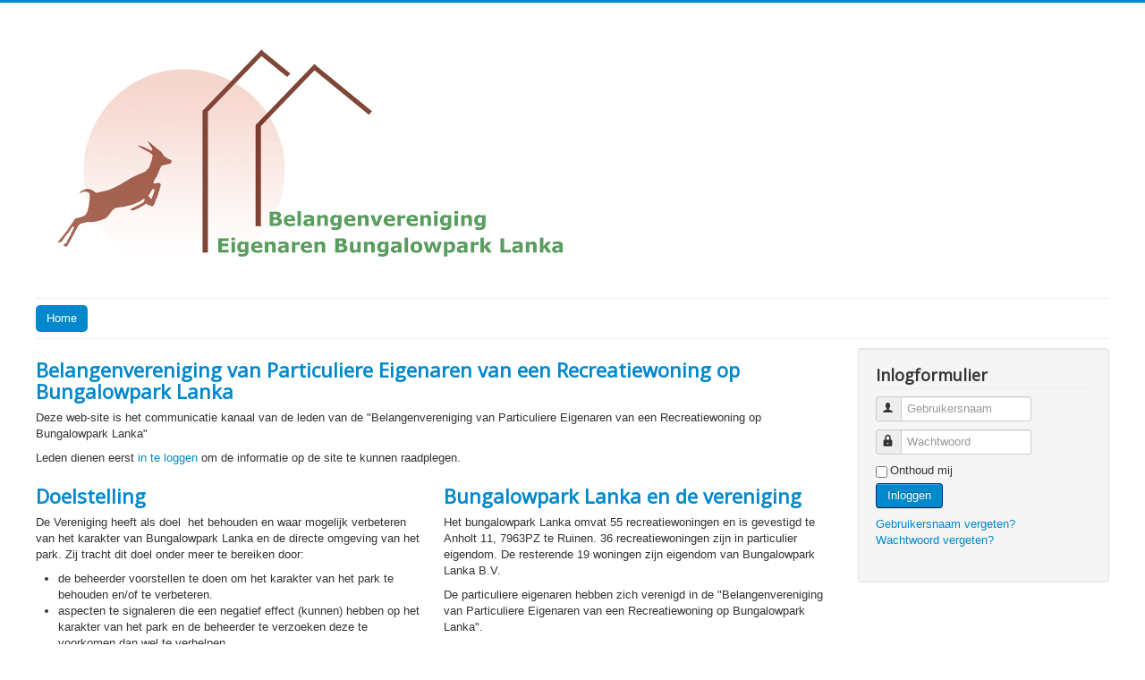

--- FILE ---
content_type: text/html; charset=utf-8
request_url: https://eigenarenoplanka.nl/
body_size: 3487
content:
<!DOCTYPE html>
<html lang="nl-nl" dir="ltr">
<head>
	<meta name="viewport" content="width=device-width, initial-scale=1.0" />
	<meta charset="utf-8" />
	<base href="https://eigenarenoplanka.nl/" />
	<meta name="generator" content="Joomla! - Open Source Content Management" />
	<title>Eigenaren op Lanka - Home</title>
	<link href="/?format=feed&amp;type=rss" rel="alternate" type="application/rss+xml" title="RSS 2.0" />
	<link href="/?format=feed&amp;type=atom" rel="alternate" type="application/atom+xml" title="Atom 1.0" />
	<link href="/templates/protostar/favicon.ico" rel="shortcut icon" type="image/vnd.microsoft.icon" />
	<link href="/templates/protostar/css/template.css?582c78016de13c89a5b0dc836ccc82f9" rel="stylesheet" />
	<link href="https://fonts.googleapis.com/css?family=Open+Sans" rel="stylesheet" />
	<style>

	h1, h2, h3, h4, h5, h6, .site-title {
		font-family: 'Open Sans', sans-serif;
	}
	body.site {
		border-top: 3px solid #0088cc;
		background-color: #f4f6f7;
	}
	a {
		color: #0088cc;
	}
	.nav-list > .active > a,
	.nav-list > .active > a:hover,
	.dropdown-menu li > a:hover,
	.dropdown-menu .active > a,
	.dropdown-menu .active > a:hover,
	.nav-pills > .active > a,
	.nav-pills > .active > a:hover,
	.btn-primary {
		background: #0088cc;
	}
	</style>
	<script type="application/json" class="joomla-script-options new">{"csrf.token":"d6040c8a8c3a8386f5fd4a228373da49","system.paths":{"root":"","base":""},"system.keepalive":{"interval":840000,"uri":"\/component\/ajax\/?format=json"}}</script>
	<script src="/media/jui/js/jquery.min.js?582c78016de13c89a5b0dc836ccc82f9"></script>
	<script src="/media/jui/js/jquery-noconflict.js?582c78016de13c89a5b0dc836ccc82f9"></script>
	<script src="/media/jui/js/jquery-migrate.min.js?582c78016de13c89a5b0dc836ccc82f9"></script>
	<script src="/media/system/js/caption.js?582c78016de13c89a5b0dc836ccc82f9"></script>
	<script src="/media/jui/js/bootstrap.min.js?582c78016de13c89a5b0dc836ccc82f9"></script>
	<script src="/templates/protostar/js/template.js?582c78016de13c89a5b0dc836ccc82f9"></script>
	<!--[if lt IE 9]><script src="/media/jui/js/html5.js?582c78016de13c89a5b0dc836ccc82f9"></script><![endif]-->
	<script src="/media/system/js/core.js?582c78016de13c89a5b0dc836ccc82f9"></script>
	<!--[if lt IE 9]><script src="/media/system/js/polyfill.event.js?582c78016de13c89a5b0dc836ccc82f9"></script><![endif]-->
	<script src="/media/system/js/keepalive.js?582c78016de13c89a5b0dc836ccc82f9"></script>
	<script>
jQuery(window).on('load',  function() {
				new JCaption('img.caption');
			});jQuery(function($){ initTooltips(); $("body").on("subform-row-add", initTooltips); function initTooltips (event, container) { container = container || document;$(container).find(".hasTooltip").tooltip({"html": true,"container": "body"});} });
	</script>

</head>
<body class="site com_content view-featured no-layout no-task itemid-101 fluid">
	<!-- Body -->
	<div class="body" id="top">
		<div class="container-fluid">
			<!-- Header -->
			<header class="header" role="banner">
				<div class="header-inner clearfix">
					<a class="brand pull-left" href="/">
						<img src="https://eigenarenoplanka.nl/images/logo_klein_650x300.jpg" alt="Eigenaren op Lanka" />											</a>
					<div class="header-search pull-right">
						
					</div>
				</div>
			</header>
							<nav class="navigation" role="navigation">
					<div class="navbar pull-left">
						<a class="btn btn-navbar collapsed" data-toggle="collapse" data-target=".nav-collapse">
							<span class="element-invisible">Schakelen navigatie</span>
							<span class="icon-bar"></span>
							<span class="icon-bar"></span>
							<span class="icon-bar"></span>
						</a>
					</div>
					<div class="nav-collapse">
						<ul class="nav menu nav-pills mod-list">
<li class="item-101 default current active deeper"><a href="/" >Home</a><ul class="nav-child unstyled small"><li class="item-221"><a href="/berichten-aan-leden/bestemingsplan-green-planet" >Bestemingsplan Green Planet</a></li></ul></li></ul>

					</div>
				</nav>
						
			<div class="row-fluid">
								<main id="content" role="main" class="span9">
					<!-- Begin Content -->
					
					<div id="system-message-container">
	</div>

					<div class="blog-featured" itemscope itemtype="https://schema.org/Blog">
<div class="items-leading clearfix">
			<div class="leading-0 clearfix"
			itemprop="blogPost" itemscope itemtype="https://schema.org/BlogPosting">
			
	<h2 class="item-title" itemprop="headline">
			<a href="/19-organisatie-van-de-vereniging-intro/2-belangenvereniging-van-particuliere-eigenaren-van-een-recreatiewoning-op-bungalowpark-lanka" itemprop="url">
			Belangenvereniging van Particuliere Eigenaren van een Recreatiewoning op Bungalowpark Lanka		</a>
		</h2>








<p>Deze web-site is het communicatie kanaal van de leden van de "Belangenvereniging van Particuliere Eigenaren van een Recreatiewoning op Bungalowpark Lanka"</p>
<p>Leden dienen eerst <a title="Inloggen op de web-site" href="/index.php/component/users/?view=login">in te loggen </a>om de informatie op de site te kunnen raadplegen.</p>



		</div>
			</div>
	
		
		<div class="items-row cols-2 row-0 row-fluid">
					<div class="item column-1 span6"
				itemprop="blogPost" itemscope itemtype="https://schema.org/BlogPosting">
			
	<h2 class="item-title" itemprop="headline">
			<a href="/19-organisatie-van-de-vereniging-intro/3-doelstelling" itemprop="url">
			Doelstelling		</a>
		</h2>








<p>De Vereniging heeft als doel  het behouden en waar mogelijk verbeteren van het karakter van Bungalowpark Lanka en de directe omgeving van het park. Zij tracht dit doel onder meer te bereiken door:</p>
<ul>
<li>de beheerder voorstellen te doen om het karakter van het park te behouden en/of te verbeteren.</li>
<li>aspecten te signaleren die een negatief effect (kunnen) hebben op het karakter van het park en de beheerder te verzoeken deze te voorkomen dan wel te verhelpen.</li>
<li>zo nodig juridische middelen in te zetten in geval van ontwikkelingen die negatief dreigen uit te pakken voor het karakter van het park of de belangen van de eigenaren.</li>
</ul>



			</div>
			
			
	
					<div class="item column-2 span6"
				itemprop="blogPost" itemscope itemtype="https://schema.org/BlogPosting">
			
	<h2 class="item-title" itemprop="headline">
			<a href="/19-organisatie-van-de-vereniging-intro/4-bungalowpark-lanka" itemprop="url">
			Bungalowpark Lanka en de vereniging		</a>
		</h2>








<p>Het bungalowpark Lanka omvat 55 recreatiewoningen en is gevestigd te Anholt 11, 7963PZ te Ruinen. 36 recreatiewoningen zijn in particulier eigendom. De resterende 19 woningen zijn eigendom van Bungalowpark Lanka B.V.</p>
<p>De particuliere eigenaren hebben zich verenigd in de "Belangenvereniging van Particuliere Eigenaren van een Recreatiewoning op Bungalowpark Lanka".</p>
<p>Alleen particuliere eigenaren van recreatiewoningen op Bungalowpark Lanka kunnen lid worden van de vereniging. Kandidaat-kopers kunnen zich tot de vereniging wenden via het <a title="Contact met de vereniging" href="/index.php/contact">contact formulier</a>.</p>
<p>Verschillende particulier eigenaren verhuren hun recreatiewoning aan derden.</p>



			</div>
			
			
		</div>
		
	
		
		<div class="items-row cols-2 row-1 row-fluid">
					<div class="item column-1 span6"
				itemprop="blogPost" itemscope itemtype="https://schema.org/BlogPosting">
			
	<h2 class="item-title" itemprop="headline">
			<a href="/19-organisatie-van-de-vereniging-intro/19-bungalowpark-lanka-2" itemprop="url">
			Bungalowpark Lanka		</a>
		</h2>








<p>Bungalowpark Lanka is een bungalowpark gelegen in een natuurlijke omgeving met zo min mogelijk onnatuurlijke aanpassingen en/of invloeden. Dit karakter wordt verder getypeerd door:</p>
<ul>
<li>de ligging van het park in authentiek Drents landschap, omringd door gronden met agrarische bestemming.</li>
<li>het ontbreken van niet natuurgebonden geluidsbronnen in het park, anders dan veroorzaakt door onderhoud aan het park.</li>
<li>een gegarandeerde rustige en tevens verkeersveilige omgeving voor kinderen door gemotoriseerd verkeer alleen toe te staan op vastgestelde aankomst- en vertrekdagen.</li>
<li>het ontbreken van luidruchtige of niet in de omgeving passende attracties.</li>
<li>een natuurlijke begroeiing voornamelijk bestaande uit voor het Drentse landschap karakteristieke soorten bomen, struiken, planten en bloemen.</li>
<li>woningen met bijbehorende tuinen in goede staat van onderhoud.</li>
<li>een hoge graad van privacy voor de bezoekers van de woningen op het park onder andere door een minimale afstand van twintig meter tussen de woningen en wegen en paden goed gescheiden van de tuinen.</li>
</ul>



			</div>
			
			
		</div>
		
	


</div>

					<div class="clearfix"></div>
					<div aria-label="Kruimelpad" role="navigation">
	<ul itemscope itemtype="https://schema.org/BreadcrumbList" class="breadcrumb">
					<li>
				U bevindt zich hier: &#160;
			</li>
		
						<li itemprop="itemListElement" itemscope itemtype="https://schema.org/ListItem" class="active">
					<span itemprop="name">
						Start					</span>
					<meta itemprop="position" content="1">
				</li>
				</ul>
</div>

					<!-- End Content -->
				</main>
									<div id="aside" class="span3">
						<!-- Begin Right Sidebar -->
						<div class="well "><h3 class="page-header">Inlogformulier</h3><form action="https://eigenarenoplanka.nl/" method="post" id="login-form" class="form-inline">
		<div class="userdata">
		<div id="form-login-username" class="control-group">
			<div class="controls">
									<div class="input-prepend">
						<span class="add-on">
							<span class="icon-user hasTooltip" title="Gebruikersnaam"></span>
							<label for="modlgn-username" class="element-invisible">Gebruikersnaam</label>
						</span>
						<input id="modlgn-username" type="text" name="username" class="input-small" tabindex="0" size="18" placeholder="Gebruikersnaam" />
					</div>
							</div>
		</div>
		<div id="form-login-password" class="control-group">
			<div class="controls">
									<div class="input-prepend">
						<span class="add-on">
							<span class="icon-lock hasTooltip" title="Wachtwoord">
							</span>
								<label for="modlgn-passwd" class="element-invisible">Wachtwoord							</label>
						</span>
						<input id="modlgn-passwd" type="password" name="password" class="input-small" tabindex="0" size="18" placeholder="Wachtwoord" />
					</div>
							</div>
		</div>
						<div id="form-login-remember" class="control-group checkbox">
			<label for="modlgn-remember" class="control-label">Onthoud mij</label> <input id="modlgn-remember" type="checkbox" name="remember" class="inputbox" value="yes"/>
		</div>
				<div id="form-login-submit" class="control-group">
			<div class="controls">
				<button type="submit" tabindex="0" name="Submit" class="btn btn-primary login-button">Inloggen</button>
			</div>
		</div>
					<ul class="unstyled">
							<li>
					<a href="/component/users/?view=remind&amp;Itemid=101">
					Gebruikersnaam vergeten?</a>
				</li>
				<li>
					<a href="/component/users/?view=reset&amp;Itemid=101">
					Wachtwoord vergeten?</a>
				</li>
			</ul>
		<input type="hidden" name="option" value="com_users" />
		<input type="hidden" name="task" value="user.login" />
		<input type="hidden" name="return" value="aHR0cHM6Ly9laWdlbmFyZW5vcGxhbmthLm5sLw==" />
		<input type="hidden" name="d6040c8a8c3a8386f5fd4a228373da49" value="1" />	</div>
	</form>
</div>
						<!-- End Right Sidebar -->
					</div>
							</div>
		</div>
	</div>
	<!-- Footer -->
	<footer class="footer" role="contentinfo">
		<div class="container-fluid">
			<hr />
			
			<p class="pull-right">
				<a href="#top" id="back-top">
					Terug naar boven				</a>
			</p>
			<p>
				&copy; 2026 Eigenaren op Lanka			</p>
		</div>
	</footer>
	
</body>
</html>
